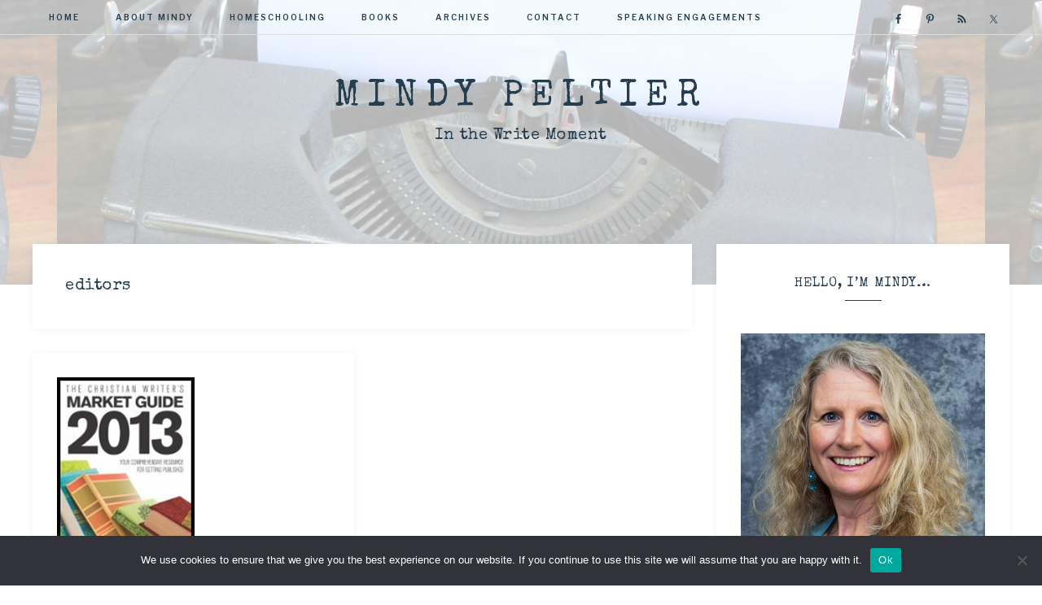

--- FILE ---
content_type: text/html; charset=UTF-8
request_url: https://mindypeltier.com/tag/editors/
body_size: 15285
content:
<!DOCTYPE html>
<html dir="ltr" lang="en-US" prefix="og: https://ogp.me/ns#">
<head >
<meta charset="UTF-8" />
<meta name="viewport" content="width=device-width, initial-scale=1" />

		<!-- All in One SEO 4.9.1.1 - aioseo.com -->
	<meta name="robots" content="max-image-preview:large" />
	<link rel="canonical" href="https://mindypeltier.com/tag/editors/" />
	<meta name="generator" content="All in One SEO (AIOSEO) 4.9.1.1" />
		<script type="application/ld+json" class="aioseo-schema">
			{"@context":"https:\/\/schema.org","@graph":[{"@type":"BreadcrumbList","@id":"https:\/\/mindypeltier.com\/tag\/editors\/#breadcrumblist","itemListElement":[{"@type":"ListItem","@id":"https:\/\/mindypeltier.com#listItem","position":1,"name":"Home","item":"https:\/\/mindypeltier.com","nextItem":{"@type":"ListItem","@id":"https:\/\/mindypeltier.com\/tag\/editors\/#listItem","name":"editors"}},{"@type":"ListItem","@id":"https:\/\/mindypeltier.com\/tag\/editors\/#listItem","position":2,"name":"editors","previousItem":{"@type":"ListItem","@id":"https:\/\/mindypeltier.com#listItem","name":"Home"}}]},{"@type":"CollectionPage","@id":"https:\/\/mindypeltier.com\/tag\/editors\/#collectionpage","url":"https:\/\/mindypeltier.com\/tag\/editors\/","name":"editors - Mindy Peltier","inLanguage":"en-US","isPartOf":{"@id":"https:\/\/mindypeltier.com\/#website"},"breadcrumb":{"@id":"https:\/\/mindypeltier.com\/tag\/editors\/#breadcrumblist"}},{"@type":"Organization","@id":"https:\/\/mindypeltier.com\/#organization","name":"Mindy Peltier","description":"In the Write Moment","url":"https:\/\/mindypeltier.com\/"},{"@type":"WebSite","@id":"https:\/\/mindypeltier.com\/#website","url":"https:\/\/mindypeltier.com\/","name":"Mindy Peltier","description":"In the Write Moment","inLanguage":"en-US","publisher":{"@id":"https:\/\/mindypeltier.com\/#organization"}}]}
		</script>
		<!-- All in One SEO -->


<!-- Begin Social Rocket v1.3.4 https://wpsocialrocket.com -->
<meta property="og:title" content="Tag: &lt;span&gt;editors&lt;/span&gt;" />
<meta property="og:description" content="In the olden days, writers painstakingly hand penned a book manuscript without ink blots, tied it up with string, wrapped... Read More" />
<meta name="twitter:card" content="summary_large_image">
<meta name="twitter:title" content="Tag: &lt;span&gt;editors&lt;/span&gt;" />
<meta name="twitter:description" content="In the olden days, writers painstakingly hand penned a book manuscript without ink blots, tied it up with string, wrapped... Read More" />
<!-- / Social Rocket -->

	<!-- This site is optimized with the Yoast SEO plugin v22.2 - https://yoast.com/wordpress/plugins/seo/ -->
	<title>editors - Mindy Peltier</title>
<link data-rocket-preload as="style" href="https://fonts.googleapis.com/css?family=Libre%20Franklin%3A300%2C300i%2C400%2C400i%2C500%2C500i%2C600%2C600i%7CAveria%20Serif%20Libre%3A300%2C400%2C400i&#038;display=swap" rel="preload">
<link href="https://fonts.googleapis.com/css?family=Libre%20Franklin%3A300%2C300i%2C400%2C400i%2C500%2C500i%2C600%2C600i%7CAveria%20Serif%20Libre%3A300%2C400%2C400i&#038;display=swap" media="print" onload="this.media=&#039;all&#039;" rel="stylesheet">
<noscript data-wpr-hosted-gf-parameters=""><link rel="stylesheet" href="https://fonts.googleapis.com/css?family=Libre%20Franklin%3A300%2C300i%2C400%2C400i%2C500%2C500i%2C600%2C600i%7CAveria%20Serif%20Libre%3A300%2C400%2C400i&#038;display=swap"></noscript>
	<link rel="canonical" href="https://mindypeltier.com/tag/editors/" />
	<meta property="og:locale" content="en_US" />
	<meta property="og:type" content="article" />
	<meta property="og:title" content="editors Archives ~ Mindy Peltier" />
	<meta property="og:url" content="https://mindypeltier.com/tag/editors/" />
	<meta property="og:site_name" content="Mindy Peltier" />
	<meta name="twitter:card" content="summary_large_image" />
	<meta name="twitter:site" content="@MindyJPeltier" />
	<script type="application/ld+json" class="yoast-schema-graph">{"@context":"https://schema.org","@graph":[{"@type":"CollectionPage","@id":"https://mindypeltier.com/tag/editors/","url":"https://mindypeltier.com/tag/editors/","name":"editors Archives ~ Mindy Peltier","isPartOf":{"@id":"https://mindypeltier.com/#website"},"primaryImageOfPage":{"@id":"https://mindypeltier.com/tag/editors/#primaryimage"},"image":{"@id":"https://mindypeltier.com/tag/editors/#primaryimage"},"thumbnailUrl":"https://mindypeltier.com/wp-content/uploads/2014/02/image26.png","inLanguage":"en-US"},{"@type":"ImageObject","inLanguage":"en-US","@id":"https://mindypeltier.com/tag/editors/#primaryimage","url":"https://mindypeltier.com/wp-content/uploads/2014/02/image26.png","contentUrl":"https://mindypeltier.com/wp-content/uploads/2014/02/image26.png","width":169,"height":238},{"@type":"WebSite","@id":"https://mindypeltier.com/#website","url":"https://mindypeltier.com/","name":"Mindy Peltier","description":"In the Write Moment","publisher":{"@id":"https://mindypeltier.com/#/schema/person/e775ff9f4c1cb50b6987694b1202e22c"},"potentialAction":[{"@type":"SearchAction","target":{"@type":"EntryPoint","urlTemplate":"https://mindypeltier.com/?s={search_term_string}"},"query-input":"required name=search_term_string"}],"inLanguage":"en-US"},{"@type":["Person","Organization"],"@id":"https://mindypeltier.com/#/schema/person/e775ff9f4c1cb50b6987694b1202e22c","name":"Mindy Peltier","image":{"@type":"ImageObject","inLanguage":"en-US","@id":"https://mindypeltier.com/#/schema/person/image/","url":"https://mindypeltier.com/wp-content/uploads/2019/10/Mindy-Headshot-smaller-2.jpg","contentUrl":"https://mindypeltier.com/wp-content/uploads/2019/10/Mindy-Headshot-smaller-2.jpg","width":439,"height":575,"caption":"Mindy Peltier"},"logo":{"@id":"https://mindypeltier.com/#/schema/person/image/"},"sameAs":["http://mindypeltier.com","https://www.facebook.com/mindypeltierauthor","https://twitter.com/MindyJPeltier"]}]}</script>
	<!-- / Yoast SEO plugin. -->


<link rel='dns-prefetch' href='//fonts.googleapis.com' />
<link rel='dns-prefetch' href='//unpkg.com' />
<link href='https://fonts.gstatic.com' crossorigin rel='preconnect' />
<link rel="alternate" type="application/rss+xml" title="Mindy Peltier &raquo; Feed" href="https://mindypeltier.com/feed/" />
<link rel="alternate" type="application/rss+xml" title="Mindy Peltier &raquo; Comments Feed" href="https://mindypeltier.com/comments/feed/" />
<link rel="alternate" type="application/rss+xml" title="Mindy Peltier &raquo; editors Tag Feed" href="https://mindypeltier.com/tag/editors/feed/" />
		<!-- This site uses the Google Analytics by MonsterInsights plugin v9.11.1 - Using Analytics tracking - https://www.monsterinsights.com/ -->
							<script src="//www.googletagmanager.com/gtag/js?id=G-XW0LQDDH4F"  data-cfasync="false" data-wpfc-render="false" type="text/javascript" async></script>
			<script data-cfasync="false" data-wpfc-render="false" type="text/javascript">
				var mi_version = '9.11.1';
				var mi_track_user = true;
				var mi_no_track_reason = '';
								var MonsterInsightsDefaultLocations = {"page_location":"https:\/\/mindypeltier.com\/tag\/editors\/"};
								if ( typeof MonsterInsightsPrivacyGuardFilter === 'function' ) {
					var MonsterInsightsLocations = (typeof MonsterInsightsExcludeQuery === 'object') ? MonsterInsightsPrivacyGuardFilter( MonsterInsightsExcludeQuery ) : MonsterInsightsPrivacyGuardFilter( MonsterInsightsDefaultLocations );
				} else {
					var MonsterInsightsLocations = (typeof MonsterInsightsExcludeQuery === 'object') ? MonsterInsightsExcludeQuery : MonsterInsightsDefaultLocations;
				}

								var disableStrs = [
										'ga-disable-G-XW0LQDDH4F',
									];

				/* Function to detect opted out users */
				function __gtagTrackerIsOptedOut() {
					for (var index = 0; index < disableStrs.length; index++) {
						if (document.cookie.indexOf(disableStrs[index] + '=true') > -1) {
							return true;
						}
					}

					return false;
				}

				/* Disable tracking if the opt-out cookie exists. */
				if (__gtagTrackerIsOptedOut()) {
					for (var index = 0; index < disableStrs.length; index++) {
						window[disableStrs[index]] = true;
					}
				}

				/* Opt-out function */
				function __gtagTrackerOptout() {
					for (var index = 0; index < disableStrs.length; index++) {
						document.cookie = disableStrs[index] + '=true; expires=Thu, 31 Dec 2099 23:59:59 UTC; path=/';
						window[disableStrs[index]] = true;
					}
				}

				if ('undefined' === typeof gaOptout) {
					function gaOptout() {
						__gtagTrackerOptout();
					}
				}
								window.dataLayer = window.dataLayer || [];

				window.MonsterInsightsDualTracker = {
					helpers: {},
					trackers: {},
				};
				if (mi_track_user) {
					function __gtagDataLayer() {
						dataLayer.push(arguments);
					}

					function __gtagTracker(type, name, parameters) {
						if (!parameters) {
							parameters = {};
						}

						if (parameters.send_to) {
							__gtagDataLayer.apply(null, arguments);
							return;
						}

						if (type === 'event') {
														parameters.send_to = monsterinsights_frontend.v4_id;
							var hookName = name;
							if (typeof parameters['event_category'] !== 'undefined') {
								hookName = parameters['event_category'] + ':' + name;
							}

							if (typeof MonsterInsightsDualTracker.trackers[hookName] !== 'undefined') {
								MonsterInsightsDualTracker.trackers[hookName](parameters);
							} else {
								__gtagDataLayer('event', name, parameters);
							}
							
						} else {
							__gtagDataLayer.apply(null, arguments);
						}
					}

					__gtagTracker('js', new Date());
					__gtagTracker('set', {
						'developer_id.dZGIzZG': true,
											});
					if ( MonsterInsightsLocations.page_location ) {
						__gtagTracker('set', MonsterInsightsLocations);
					}
										__gtagTracker('config', 'G-XW0LQDDH4F', {"forceSSL":"true","anonymize_ip":"true"} );
										window.gtag = __gtagTracker;										(function () {
						/* https://developers.google.com/analytics/devguides/collection/analyticsjs/ */
						/* ga and __gaTracker compatibility shim. */
						var noopfn = function () {
							return null;
						};
						var newtracker = function () {
							return new Tracker();
						};
						var Tracker = function () {
							return null;
						};
						var p = Tracker.prototype;
						p.get = noopfn;
						p.set = noopfn;
						p.send = function () {
							var args = Array.prototype.slice.call(arguments);
							args.unshift('send');
							__gaTracker.apply(null, args);
						};
						var __gaTracker = function () {
							var len = arguments.length;
							if (len === 0) {
								return;
							}
							var f = arguments[len - 1];
							if (typeof f !== 'object' || f === null || typeof f.hitCallback !== 'function') {
								if ('send' === arguments[0]) {
									var hitConverted, hitObject = false, action;
									if ('event' === arguments[1]) {
										if ('undefined' !== typeof arguments[3]) {
											hitObject = {
												'eventAction': arguments[3],
												'eventCategory': arguments[2],
												'eventLabel': arguments[4],
												'value': arguments[5] ? arguments[5] : 1,
											}
										}
									}
									if ('pageview' === arguments[1]) {
										if ('undefined' !== typeof arguments[2]) {
											hitObject = {
												'eventAction': 'page_view',
												'page_path': arguments[2],
											}
										}
									}
									if (typeof arguments[2] === 'object') {
										hitObject = arguments[2];
									}
									if (typeof arguments[5] === 'object') {
										Object.assign(hitObject, arguments[5]);
									}
									if ('undefined' !== typeof arguments[1].hitType) {
										hitObject = arguments[1];
										if ('pageview' === hitObject.hitType) {
											hitObject.eventAction = 'page_view';
										}
									}
									if (hitObject) {
										action = 'timing' === arguments[1].hitType ? 'timing_complete' : hitObject.eventAction;
										hitConverted = mapArgs(hitObject);
										__gtagTracker('event', action, hitConverted);
									}
								}
								return;
							}

							function mapArgs(args) {
								var arg, hit = {};
								var gaMap = {
									'eventCategory': 'event_category',
									'eventAction': 'event_action',
									'eventLabel': 'event_label',
									'eventValue': 'event_value',
									'nonInteraction': 'non_interaction',
									'timingCategory': 'event_category',
									'timingVar': 'name',
									'timingValue': 'value',
									'timingLabel': 'event_label',
									'page': 'page_path',
									'location': 'page_location',
									'title': 'page_title',
									'referrer' : 'page_referrer',
								};
								for (arg in args) {
																		if (!(!args.hasOwnProperty(arg) || !gaMap.hasOwnProperty(arg))) {
										hit[gaMap[arg]] = args[arg];
									} else {
										hit[arg] = args[arg];
									}
								}
								return hit;
							}

							try {
								f.hitCallback();
							} catch (ex) {
							}
						};
						__gaTracker.create = newtracker;
						__gaTracker.getByName = newtracker;
						__gaTracker.getAll = function () {
							return [];
						};
						__gaTracker.remove = noopfn;
						__gaTracker.loaded = true;
						window['__gaTracker'] = __gaTracker;
					})();
									} else {
										console.log("");
					(function () {
						function __gtagTracker() {
							return null;
						}

						window['__gtagTracker'] = __gtagTracker;
						window['gtag'] = __gtagTracker;
					})();
									}
			</script>
							<!-- / Google Analytics by MonsterInsights -->
		<link data-minify="1" rel='stylesheet' id='anchored-css' href='https://mindypeltier.com/wp-content/cache/min/1/wp-content/themes/restored316-anchored/style.css?ver=1734193238' type='text/css' media='all' />
<style id='anchored-inline-css' type='text/css'>


		a,
		a.more-link:hover,
		.genesis-nav-menu a:hover,
		.genesis-nav-menu .current-menu-item > a,
		.entry-title a:hover,
		.site-description,
		.menu-toggle:focus,
		.menu-toggle:hover,
		.sub-menu-toggle:focus,
		.sub-menu-toggle:hover {
			color: #85c0d2;
		}
		
		a.more-link:hover {
			border-color: #85c0d2;
		}
		
		.woocommerce .woocommerce-message,
		.woocommerce .woocommerce-info {
			border-top-color: #85c0d2 !important;
		}
		
		.woocommerce .woocommerce-message::before,
		.woocommerce .woocommerce-info::before,
		.woocommerce div.product p.price,
		.woocommerce div.product span.price,
		.woocommerce ul.products li.product .price,
		.woocommerce form .form-row .required,
		.front-page .icon,
		.slick-arrow {
			color: #85c0d2 !important;
		}
		
		
		

		button,
		input[type="button"],
		input[type="reset"],
		input[type="submit"],
		.button,
		.more-from-category a,
		div.ck_form .ck_subscribe_button,
		a.wprm-jump-to-recipe-shortcode,
		.wprm-recipe-print {
			background-color: #85c0d2;
		}
		
		.woocommerce #respond input#submit,
		.woocommerce a.button,
		.woocommerce button.button,
		.woocommerce input.button {
			background-color: #85c0d2 !important;
		}
		
		

		button,
		input[type="button"],
		input[type="reset"],
		input[type="submit"],
		.button,
		.more-from-category a,
		div.ck_form .ck_subscribe_button,
		a.wprm-jump-to-recipe-shortcode {
			border-color: #85c0d2;
		}
		
		.woocommerce #respond input#submit,
		.woocommerce a.button,
		.woocommerce button.button,
		.woocommerce input.button {
			border-color: #85c0d2 !important;
		}
		
		

		button:hover,
		input[type="button"]:hover,
		input[type="reset"]:hover,
		input[type="submit"]:hover,
		.button:hover,
		.more-from-category a:hover,
		div.ck_form .ck_subscribe_button:hover,
		a.wprm-jump-to-recipe-shortcode:hover,
		.wprm-recipe-print:hover {
			background-color: #243e50;
		}
		
		.woocommerce #respond input#submit:hover,
		.woocommerce a.button:hover,
		.woocommerce button.button:hover,
		.woocommerce input.button:hover,
		.woocommerce span.onsale {
			background-color: #243e50 !important;
		}
		
		

		button:hover,
		input[type="button"]:hover,
		input[type="reset"]:hover,
		input[type="submit"]:hover,
		.button:hover,
		.more-from-category a:hover,
		div.ck_form .ck_subscribe_button:hover,
		a.wprm-jump-to-recipe-shortcode:hover {
			border-color: #243e50;
		}
		
		.woocommerce #respond input#submit:hover,
		.woocommerce a.button:hover,
		.woocommerce button.button:hover,
		.woocommerce input.button:hover {
			border-color: #243e50 !important;
		}
		
		
</style>
<style id='wp-emoji-styles-inline-css' type='text/css'>

	img.wp-smiley, img.emoji {
		display: inline !important;
		border: none !important;
		box-shadow: none !important;
		height: 1em !important;
		width: 1em !important;
		margin: 0 0.07em !important;
		vertical-align: -0.1em !important;
		background: none !important;
		padding: 0 !important;
	}
</style>
<link rel='stylesheet' id='wp-block-library-css' href='https://mindypeltier.com/wp-includes/css/dist/block-library/style.min.css?ver=6.4.7' type='text/css' media='all' />
<style id='wp-block-library-inline-css' type='text/css'>
.has-text-align-justify{text-align:justify;}
</style>
<link data-minify="1" rel='stylesheet' id='aioseo/css/src/vue/standalone/blocks/table-of-contents/global.scss-css' href='https://mindypeltier.com/wp-content/cache/min/1/wp-content/plugins/all-in-one-seo-pack/dist/Lite/assets/css/table-of-contents/global.e90f6d47.css?ver=1765731365' type='text/css' media='all' />
<link rel='stylesheet' id='mediaelement-css' href='https://mindypeltier.com/wp-includes/js/mediaelement/mediaelementplayer-legacy.min.css?ver=4.2.17' type='text/css' media='all' />
<link rel='stylesheet' id='wp-mediaelement-css' href='https://mindypeltier.com/wp-includes/js/mediaelement/wp-mediaelement.min.css?ver=6.4.7' type='text/css' media='all' />
<style id='jetpack-sharing-buttons-style-inline-css' type='text/css'>
.jetpack-sharing-buttons__services-list{display:flex;flex-direction:row;flex-wrap:wrap;gap:0;list-style-type:none;margin:5px;padding:0}.jetpack-sharing-buttons__services-list.has-small-icon-size{font-size:12px}.jetpack-sharing-buttons__services-list.has-normal-icon-size{font-size:16px}.jetpack-sharing-buttons__services-list.has-large-icon-size{font-size:24px}.jetpack-sharing-buttons__services-list.has-huge-icon-size{font-size:36px}@media print{.jetpack-sharing-buttons__services-list{display:none!important}}.editor-styles-wrapper .wp-block-jetpack-sharing-buttons{gap:0;padding-inline-start:0}ul.jetpack-sharing-buttons__services-list.has-background{padding:1.25em 2.375em}
</style>
<style id='classic-theme-styles-inline-css' type='text/css'>
/*! This file is auto-generated */
.wp-block-button__link{color:#fff;background-color:#32373c;border-radius:9999px;box-shadow:none;text-decoration:none;padding:calc(.667em + 2px) calc(1.333em + 2px);font-size:1.125em}.wp-block-file__button{background:#32373c;color:#fff;text-decoration:none}
</style>
<style id='global-styles-inline-css' type='text/css'>
body{--wp--preset--color--black: #000000;--wp--preset--color--cyan-bluish-gray: #abb8c3;--wp--preset--color--white: #ffffff;--wp--preset--color--pale-pink: #f78da7;--wp--preset--color--vivid-red: #cf2e2e;--wp--preset--color--luminous-vivid-orange: #ff6900;--wp--preset--color--luminous-vivid-amber: #fcb900;--wp--preset--color--light-green-cyan: #7bdcb5;--wp--preset--color--vivid-green-cyan: #00d084;--wp--preset--color--pale-cyan-blue: #8ed1fc;--wp--preset--color--vivid-cyan-blue: #0693e3;--wp--preset--color--vivid-purple: #9b51e0;--wp--preset--gradient--vivid-cyan-blue-to-vivid-purple: linear-gradient(135deg,rgba(6,147,227,1) 0%,rgb(155,81,224) 100%);--wp--preset--gradient--light-green-cyan-to-vivid-green-cyan: linear-gradient(135deg,rgb(122,220,180) 0%,rgb(0,208,130) 100%);--wp--preset--gradient--luminous-vivid-amber-to-luminous-vivid-orange: linear-gradient(135deg,rgba(252,185,0,1) 0%,rgba(255,105,0,1) 100%);--wp--preset--gradient--luminous-vivid-orange-to-vivid-red: linear-gradient(135deg,rgba(255,105,0,1) 0%,rgb(207,46,46) 100%);--wp--preset--gradient--very-light-gray-to-cyan-bluish-gray: linear-gradient(135deg,rgb(238,238,238) 0%,rgb(169,184,195) 100%);--wp--preset--gradient--cool-to-warm-spectrum: linear-gradient(135deg,rgb(74,234,220) 0%,rgb(151,120,209) 20%,rgb(207,42,186) 40%,rgb(238,44,130) 60%,rgb(251,105,98) 80%,rgb(254,248,76) 100%);--wp--preset--gradient--blush-light-purple: linear-gradient(135deg,rgb(255,206,236) 0%,rgb(152,150,240) 100%);--wp--preset--gradient--blush-bordeaux: linear-gradient(135deg,rgb(254,205,165) 0%,rgb(254,45,45) 50%,rgb(107,0,62) 100%);--wp--preset--gradient--luminous-dusk: linear-gradient(135deg,rgb(255,203,112) 0%,rgb(199,81,192) 50%,rgb(65,88,208) 100%);--wp--preset--gradient--pale-ocean: linear-gradient(135deg,rgb(255,245,203) 0%,rgb(182,227,212) 50%,rgb(51,167,181) 100%);--wp--preset--gradient--electric-grass: linear-gradient(135deg,rgb(202,248,128) 0%,rgb(113,206,126) 100%);--wp--preset--gradient--midnight: linear-gradient(135deg,rgb(2,3,129) 0%,rgb(40,116,252) 100%);--wp--preset--font-size--small: 12px;--wp--preset--font-size--medium: 20px;--wp--preset--font-size--large: 20px;--wp--preset--font-size--x-large: 42px;--wp--preset--font-size--normal: 16px;--wp--preset--font-size--larger: 24px;--wp--preset--spacing--20: 0.44rem;--wp--preset--spacing--30: 0.67rem;--wp--preset--spacing--40: 1rem;--wp--preset--spacing--50: 1.5rem;--wp--preset--spacing--60: 2.25rem;--wp--preset--spacing--70: 3.38rem;--wp--preset--spacing--80: 5.06rem;--wp--preset--shadow--natural: 6px 6px 9px rgba(0, 0, 0, 0.2);--wp--preset--shadow--deep: 12px 12px 50px rgba(0, 0, 0, 0.4);--wp--preset--shadow--sharp: 6px 6px 0px rgba(0, 0, 0, 0.2);--wp--preset--shadow--outlined: 6px 6px 0px -3px rgba(255, 255, 255, 1), 6px 6px rgba(0, 0, 0, 1);--wp--preset--shadow--crisp: 6px 6px 0px rgba(0, 0, 0, 1);}:where(.is-layout-flex){gap: 0.5em;}:where(.is-layout-grid){gap: 0.5em;}body .is-layout-flow > .alignleft{float: left;margin-inline-start: 0;margin-inline-end: 2em;}body .is-layout-flow > .alignright{float: right;margin-inline-start: 2em;margin-inline-end: 0;}body .is-layout-flow > .aligncenter{margin-left: auto !important;margin-right: auto !important;}body .is-layout-constrained > .alignleft{float: left;margin-inline-start: 0;margin-inline-end: 2em;}body .is-layout-constrained > .alignright{float: right;margin-inline-start: 2em;margin-inline-end: 0;}body .is-layout-constrained > .aligncenter{margin-left: auto !important;margin-right: auto !important;}body .is-layout-constrained > :where(:not(.alignleft):not(.alignright):not(.alignfull)){max-width: var(--wp--style--global--content-size);margin-left: auto !important;margin-right: auto !important;}body .is-layout-constrained > .alignwide{max-width: var(--wp--style--global--wide-size);}body .is-layout-flex{display: flex;}body .is-layout-flex{flex-wrap: wrap;align-items: center;}body .is-layout-flex > *{margin: 0;}body .is-layout-grid{display: grid;}body .is-layout-grid > *{margin: 0;}:where(.wp-block-columns.is-layout-flex){gap: 2em;}:where(.wp-block-columns.is-layout-grid){gap: 2em;}:where(.wp-block-post-template.is-layout-flex){gap: 1.25em;}:where(.wp-block-post-template.is-layout-grid){gap: 1.25em;}.has-black-color{color: var(--wp--preset--color--black) !important;}.has-cyan-bluish-gray-color{color: var(--wp--preset--color--cyan-bluish-gray) !important;}.has-white-color{color: var(--wp--preset--color--white) !important;}.has-pale-pink-color{color: var(--wp--preset--color--pale-pink) !important;}.has-vivid-red-color{color: var(--wp--preset--color--vivid-red) !important;}.has-luminous-vivid-orange-color{color: var(--wp--preset--color--luminous-vivid-orange) !important;}.has-luminous-vivid-amber-color{color: var(--wp--preset--color--luminous-vivid-amber) !important;}.has-light-green-cyan-color{color: var(--wp--preset--color--light-green-cyan) !important;}.has-vivid-green-cyan-color{color: var(--wp--preset--color--vivid-green-cyan) !important;}.has-pale-cyan-blue-color{color: var(--wp--preset--color--pale-cyan-blue) !important;}.has-vivid-cyan-blue-color{color: var(--wp--preset--color--vivid-cyan-blue) !important;}.has-vivid-purple-color{color: var(--wp--preset--color--vivid-purple) !important;}.has-black-background-color{background-color: var(--wp--preset--color--black) !important;}.has-cyan-bluish-gray-background-color{background-color: var(--wp--preset--color--cyan-bluish-gray) !important;}.has-white-background-color{background-color: var(--wp--preset--color--white) !important;}.has-pale-pink-background-color{background-color: var(--wp--preset--color--pale-pink) !important;}.has-vivid-red-background-color{background-color: var(--wp--preset--color--vivid-red) !important;}.has-luminous-vivid-orange-background-color{background-color: var(--wp--preset--color--luminous-vivid-orange) !important;}.has-luminous-vivid-amber-background-color{background-color: var(--wp--preset--color--luminous-vivid-amber) !important;}.has-light-green-cyan-background-color{background-color: var(--wp--preset--color--light-green-cyan) !important;}.has-vivid-green-cyan-background-color{background-color: var(--wp--preset--color--vivid-green-cyan) !important;}.has-pale-cyan-blue-background-color{background-color: var(--wp--preset--color--pale-cyan-blue) !important;}.has-vivid-cyan-blue-background-color{background-color: var(--wp--preset--color--vivid-cyan-blue) !important;}.has-vivid-purple-background-color{background-color: var(--wp--preset--color--vivid-purple) !important;}.has-black-border-color{border-color: var(--wp--preset--color--black) !important;}.has-cyan-bluish-gray-border-color{border-color: var(--wp--preset--color--cyan-bluish-gray) !important;}.has-white-border-color{border-color: var(--wp--preset--color--white) !important;}.has-pale-pink-border-color{border-color: var(--wp--preset--color--pale-pink) !important;}.has-vivid-red-border-color{border-color: var(--wp--preset--color--vivid-red) !important;}.has-luminous-vivid-orange-border-color{border-color: var(--wp--preset--color--luminous-vivid-orange) !important;}.has-luminous-vivid-amber-border-color{border-color: var(--wp--preset--color--luminous-vivid-amber) !important;}.has-light-green-cyan-border-color{border-color: var(--wp--preset--color--light-green-cyan) !important;}.has-vivid-green-cyan-border-color{border-color: var(--wp--preset--color--vivid-green-cyan) !important;}.has-pale-cyan-blue-border-color{border-color: var(--wp--preset--color--pale-cyan-blue) !important;}.has-vivid-cyan-blue-border-color{border-color: var(--wp--preset--color--vivid-cyan-blue) !important;}.has-vivid-purple-border-color{border-color: var(--wp--preset--color--vivid-purple) !important;}.has-vivid-cyan-blue-to-vivid-purple-gradient-background{background: var(--wp--preset--gradient--vivid-cyan-blue-to-vivid-purple) !important;}.has-light-green-cyan-to-vivid-green-cyan-gradient-background{background: var(--wp--preset--gradient--light-green-cyan-to-vivid-green-cyan) !important;}.has-luminous-vivid-amber-to-luminous-vivid-orange-gradient-background{background: var(--wp--preset--gradient--luminous-vivid-amber-to-luminous-vivid-orange) !important;}.has-luminous-vivid-orange-to-vivid-red-gradient-background{background: var(--wp--preset--gradient--luminous-vivid-orange-to-vivid-red) !important;}.has-very-light-gray-to-cyan-bluish-gray-gradient-background{background: var(--wp--preset--gradient--very-light-gray-to-cyan-bluish-gray) !important;}.has-cool-to-warm-spectrum-gradient-background{background: var(--wp--preset--gradient--cool-to-warm-spectrum) !important;}.has-blush-light-purple-gradient-background{background: var(--wp--preset--gradient--blush-light-purple) !important;}.has-blush-bordeaux-gradient-background{background: var(--wp--preset--gradient--blush-bordeaux) !important;}.has-luminous-dusk-gradient-background{background: var(--wp--preset--gradient--luminous-dusk) !important;}.has-pale-ocean-gradient-background{background: var(--wp--preset--gradient--pale-ocean) !important;}.has-electric-grass-gradient-background{background: var(--wp--preset--gradient--electric-grass) !important;}.has-midnight-gradient-background{background: var(--wp--preset--gradient--midnight) !important;}.has-small-font-size{font-size: var(--wp--preset--font-size--small) !important;}.has-medium-font-size{font-size: var(--wp--preset--font-size--medium) !important;}.has-large-font-size{font-size: var(--wp--preset--font-size--large) !important;}.has-x-large-font-size{font-size: var(--wp--preset--font-size--x-large) !important;}
.wp-block-navigation a:where(:not(.wp-element-button)){color: inherit;}
:where(.wp-block-post-template.is-layout-flex){gap: 1.25em;}:where(.wp-block-post-template.is-layout-grid){gap: 1.25em;}
:where(.wp-block-columns.is-layout-flex){gap: 2em;}:where(.wp-block-columns.is-layout-grid){gap: 2em;}
.wp-block-pullquote{font-size: 1.5em;line-height: 1.6;}
</style>
<link rel='stylesheet' id='cookie-notice-front-css' href='https://mindypeltier.com/wp-content/plugins/cookie-notice/css/front.min.css?ver=2.5.11' type='text/css' media='all' />
<link data-minify="1" rel='stylesheet' id='mc4wp-form-basic-css' href='https://mindypeltier.com/wp-content/cache/min/1/wp-content/plugins/mailchimp-for-wp/assets/css/form-basic.css?ver=1734193238' type='text/css' media='all' />
<link data-minify="1" rel='stylesheet' id='mbt-style-css' href='https://mindypeltier.com/wp-content/cache/min/1/wp-content/plugins/mybooktable/css/frontend-style.css?ver=1734193238' type='text/css' media='all' />
<link data-minify="1" rel='stylesheet' id='mbt-style-pack-css' href='https://mindypeltier.com/wp-content/cache/min/1/wp-content/plugins/mybooktable-dev3/styles/silver/style.css?ver=1734193238' type='text/css' media='all' />
<link data-minify="1" rel='stylesheet' id='mbtpro2-frontend-style-css' href='https://mindypeltier.com/wp-content/cache/min/1/wp-content/plugins/mybooktable-dev3/includes/professional2/frontend.css?ver=1734193238' type='text/css' media='all' />
<link data-minify="1" rel='stylesheet' id='dashicons-css' href='https://mindypeltier.com/wp-content/cache/min/1/wp-includes/css/dashicons.min.css?ver=1734193238' type='text/css' media='all' />
<link data-minify="1" rel='stylesheet' id='mbtpro3-frontend-css-css' href='https://mindypeltier.com/wp-content/cache/min/1/wp-content/plugins/mybooktable-dev3/includes/professional3/frontend.css?ver=1734193238' type='text/css' media='all' />

<link data-minify="1" rel='stylesheet' id='ionicons-css' href='https://mindypeltier.com/wp-content/cache/min/1/ionicons@4.0.0/dist/css/ionicons.min.css?ver=1734193238' type='text/css' media='all' />
<link data-minify="1" rel='stylesheet' id='anchored-gutenberg-css' href='https://mindypeltier.com/wp-content/cache/min/1/wp-content/themes/restored316-anchored/lib/gutenberg/front-end.css?ver=1734193238' type='text/css' media='all' />
<link data-minify="1" rel='stylesheet' id='simple-social-icons-font-css' href='https://mindypeltier.com/wp-content/cache/min/1/wp-content/plugins/simple-social-icons/css/style.css?ver=1734193238' type='text/css' media='all' />
<link data-minify="1" rel='stylesheet' id='social_rocket-css' href='https://mindypeltier.com/wp-content/cache/min/1/wp-content/plugins/social-rocket/assets/css/style.css?ver=1734193238' type='text/css' media='all' />
<style id='social_rocket-inline-css' type='text/css'>

					 .social-rocket-buffer .social-rocket-button-icon,
					 .social-rocket-buffer .social-rocket-button-cta,
					 .social-rocket-buffer .social-rocket-button-count {
						color: #ffffff;
					}
				
					 .social-rocket-button.social-rocket-buffer {
						background-color: #999999;
					}
				
					 .social-rocket-button.social-rocket-buffer {
						border-color: transparent;
					}
				
					 .social-rocket-buffer:hover .social-rocket-button-icon,
					 .social-rocket-buffer:hover .social-rocket-button-cta,
					 .social-rocket-buffer:hover .social-rocket-button-count {
						color: #ffffff;
					}
					 .social-rocket-buffer:hover .social-rocket-button-icon svg,
					 .social-rocket-buffer:hover .social-rocket-button-icon svg g,
					 .social-rocket-buffer:hover .social-rocket-button-icon svg path {
						fill: #ffffff;
					}
				
					 .social-rocket-button.social-rocket-buffer:hover {
						background-color: #666666;
					}
				
					 .social-rocket-facebook .social-rocket-button-icon,
					 .social-rocket-facebook .social-rocket-button-cta,
					 .social-rocket-facebook .social-rocket-button-count {
						color: #ffffff;
					}
				
					 .social-rocket-button.social-rocket-facebook {
						background-color: #999999;
					}
				
					 .social-rocket-button.social-rocket-facebook {
						border-color: transparent;
					}
				
					 .social-rocket-facebook:hover .social-rocket-button-icon,
					 .social-rocket-facebook:hover .social-rocket-button-cta,
					 .social-rocket-facebook:hover .social-rocket-button-count {
						color: #ffffff;
					}
					 .social-rocket-facebook:hover .social-rocket-button-icon svg,
					 .social-rocket-facebook:hover .social-rocket-button-icon svg g,
					 .social-rocket-facebook:hover .social-rocket-button-icon svg path {
						fill: #ffffff;
					}
				
					 .social-rocket-button.social-rocket-facebook:hover {
						background-color: #666666;
					}
				
					 .social-rocket-linkedin .social-rocket-button-icon,
					 .social-rocket-linkedin .social-rocket-button-cta,
					 .social-rocket-linkedin .social-rocket-button-count {
						color: #ffffff;
					}
				
					 .social-rocket-button.social-rocket-linkedin {
						background-color: #999999;
					}
				
					 .social-rocket-button.social-rocket-linkedin {
						border-color: transparent;
					}
				
					 .social-rocket-linkedin:hover .social-rocket-button-icon,
					 .social-rocket-linkedin:hover .social-rocket-button-cta,
					 .social-rocket-linkedin:hover .social-rocket-button-count {
						color: #ffffff;
					}
					 .social-rocket-linkedin:hover .social-rocket-button-icon svg,
					 .social-rocket-linkedin:hover .social-rocket-button-icon svg g,
					 .social-rocket-linkedin:hover .social-rocket-button-icon svg path {
						fill: #ffffff;
					}
				
					 .social-rocket-button.social-rocket-linkedin:hover {
						background-color: #666666;
					}
				
					 .social-rocket-mix .social-rocket-button-icon,
					 .social-rocket-mix .social-rocket-button-cta,
					 .social-rocket-mix .social-rocket-button-count {
						color: #ffffff;
					}
				
					 .social-rocket-button.social-rocket-mix {
						background-color: #999999;
					}
				
					 .social-rocket-button.social-rocket-mix {
						border-color: transparent;
					}
				
					 .social-rocket-mix:hover .social-rocket-button-icon,
					 .social-rocket-mix:hover .social-rocket-button-cta,
					 .social-rocket-mix:hover .social-rocket-button-count {
						color: #ffffff;
					}
					 .social-rocket-mix:hover .social-rocket-button-icon svg,
					 .social-rocket-mix:hover .social-rocket-button-icon svg g,
					 .social-rocket-mix:hover .social-rocket-button-icon svg path {
						fill: #ffffff;
					}
				
					 .social-rocket-button.social-rocket-mix:hover {
						background-color: #666666;
					}
				
					 .social-rocket-pinterest .social-rocket-button-icon,
					 .social-rocket-pinterest .social-rocket-button-cta,
					 .social-rocket-pinterest .social-rocket-button-count {
						color: #ffffff;
					}
				
					 .social-rocket-button.social-rocket-pinterest {
						background-color: #999999;
					}
				
					 .social-rocket-button.social-rocket-pinterest {
						border-color: transparent;
					}
				
					 .social-rocket-pinterest:hover .social-rocket-button-icon,
					 .social-rocket-pinterest:hover .social-rocket-button-cta,
					 .social-rocket-pinterest:hover .social-rocket-button-count {
						color: #ffffff;
					}
					 .social-rocket-pinterest:hover .social-rocket-button-icon svg,
					 .social-rocket-pinterest:hover .social-rocket-button-icon svg g,
					 .social-rocket-pinterest:hover .social-rocket-button-icon svg path {
						fill: #ffffff;
					}
				
					 .social-rocket-button.social-rocket-pinterest:hover {
						background-color: #666666;
					}
				
					 .social-rocket-reddit .social-rocket-button-icon,
					 .social-rocket-reddit .social-rocket-button-cta,
					 .social-rocket-reddit .social-rocket-button-count {
						color: #ffffff;
					}
				
					 .social-rocket-button.social-rocket-reddit {
						background-color: #999999;
					}
				
					 .social-rocket-button.social-rocket-reddit {
						border-color: transparent;
					}
				
					 .social-rocket-reddit:hover .social-rocket-button-icon,
					 .social-rocket-reddit:hover .social-rocket-button-cta,
					 .social-rocket-reddit:hover .social-rocket-button-count {
						color: #ffffff;
					}
					 .social-rocket-reddit:hover .social-rocket-button-icon svg,
					 .social-rocket-reddit:hover .social-rocket-button-icon svg g,
					 .social-rocket-reddit:hover .social-rocket-button-icon svg path {
						fill: #ffffff;
					}
				
					 .social-rocket-button.social-rocket-reddit:hover {
						background-color: #666666;
					}
				
					 .social-rocket-twitter .social-rocket-button-icon,
					 .social-rocket-twitter .social-rocket-button-cta,
					 .social-rocket-twitter .social-rocket-button-count {
						color: #ffffff;
					}
				
					 .social-rocket-button.social-rocket-twitter {
						background-color: #999999;
					}
				
					 .social-rocket-button.social-rocket-twitter {
						border-color: transparent;
					}
				
					 .social-rocket-twitter:hover .social-rocket-button-icon,
					 .social-rocket-twitter:hover .social-rocket-button-cta,
					 .social-rocket-twitter:hover .social-rocket-button-count {
						color: #ffffff;
					}
					 .social-rocket-twitter:hover .social-rocket-button-icon svg,
					 .social-rocket-twitter:hover .social-rocket-button-icon svg g,
					 .social-rocket-twitter:hover .social-rocket-button-icon svg path {
						fill: #ffffff;
					}
				
					 .social-rocket-button.social-rocket-twitter:hover {
						background-color: #666666;
					}
				
					 .social-rocket-email .social-rocket-button-icon,
					 .social-rocket-email .social-rocket-button-cta,
					 .social-rocket-email .social-rocket-button-count {
						color: #ffffff;
					}
				
					 .social-rocket-button.social-rocket-email {
						background-color: #999999;
					}
				
					 .social-rocket-button.social-rocket-email {
						border-color: transparent;
					}
				
					 .social-rocket-email:hover .social-rocket-button-icon,
					 .social-rocket-email:hover .social-rocket-button-cta,
					 .social-rocket-email:hover .social-rocket-button-count {
						color: #ffffff;
					}
					 .social-rocket-email:hover .social-rocket-button-icon svg,
					 .social-rocket-email:hover .social-rocket-button-icon svg g,
					 .social-rocket-email:hover .social-rocket-button-icon svg path {
						fill: #ffffff;
					}
				
					 .social-rocket-button.social-rocket-email:hover {
						background-color: #666666;
					}
				
					 .social-rocket-print .social-rocket-button-icon,
					 .social-rocket-print .social-rocket-button-cta,
					 .social-rocket-print .social-rocket-button-count {
						color: #ffffff;
					}
				
					 .social-rocket-button.social-rocket-print {
						background-color: #999999;
					}
				
					 .social-rocket-button.social-rocket-print {
						border-color: transparent;
					}
				
					 .social-rocket-print:hover .social-rocket-button-icon,
					 .social-rocket-print:hover .social-rocket-button-cta,
					 .social-rocket-print:hover .social-rocket-button-count {
						color: #ffffff;
					}
					 .social-rocket-print:hover .social-rocket-button-icon svg,
					 .social-rocket-print:hover .social-rocket-button-icon svg g,
					 .social-rocket-print:hover .social-rocket-button-icon svg path {
						fill: #ffffff;
					}
				
					 .social-rocket-button.social-rocket-print:hover {
						background-color: #666666;
					}
				
				 .social-rocket-buttons {
					display: -webkit-box;
					display: -moz-box;
					display: -ms-flexbox;
					display: -webkit-flex;
					display: flex;
					-webkit-box-orient: horizontal;
					-webkit-box-direction: normal;
					-ms-flex-direction: row;
					flex-direction: row;
					-ms-flex-wrap: wrap;
					flex-wrap: wrap;
					-webkit-box-pack: justify;
					-ms-flex-pack: justify;
					justify-content: space-between;
					-ms-flex-line-pack: stretch;
					align-content: stretch;
					-webkit-box-align: stretch;
					-ms-flex-align: stretch;
					align-items: stretch;
				}
				 .social-rocket-buttons .social-rocket-button,
				 .social-rocket-buttons .social-rocket-button-anchor,
				 .social-rocket-buttons .social-rocket-shares-total {
					-webkit-box-flex: 1;
					-ms-flex: 1;
					flex: 1;
				}
			
			 .social-rocket-buttons .social-rocket-shares-total {
				color: #252525;
			}
			 .social-rocket-buttons {
				text-align: left;
			}
			 .social-rocket-button {
				border-style: solid;
				border-width: 1px;
				border-radius: 0px;
			}
			 .social-rocket-buttons .social-rocket-button,
			 .social-rocket-buttons .social-rocket-button:last-child,
			 .social-rocket-buttons .social-rocket-shares-total {
				margin-bottom: 5px;
				margin-right: 5px;
			}
		
			.social-rocket-floating-buttons .social-rocket-shares-total {
				color: #252525;
			}
		
			.social-rocket-floating-buttons.social-rocket-position-top,
			.social-rocket-floating-buttons.social-rocket-position-bottom {
				text-align: center;
			}
		
			.social-rocket-floating-buttons .social-rocket-floating-button {
				border-style: none;
				border-width: 0px;
				border-radius: 0px;
			}
		
			.social-rocket-floating-buttons .social-rocket-floating-button,
			.social-rocket-floating-buttons .social-rocket-shares-total {
				margin-bottom: 0px;
			}
			
			.social-rocket-tweet {
				background-color: #429cd6;
				color: #ffffff;
				font-size: 24px;
				border-style: none;
				border-width: 1px;
				border-color: #dddddd;
				border-radius: 0px;
			}
			.social-rocket-tweet a {
				border-left: 10px solid #3c87b2;
			}
			.social-rocket-tweet-cta {
				color: #ffffff;
				text-align: right;
			}
		
				@media screen and (max-width: 782px) {
					.social-rocket-inline-buttons.social-rocket-desktop-only {
						display: none !important;
					}
					.social-rocket-inline-buttons.social-rocket-mobile-only {
						display: block;
					}
				}
				@media screen and (min-width: 783px) {
					.social-rocket-inline-buttons.social-rocket-mobile-only {
						display: none !important;
					}
					.social-rocket-inline-buttons.social-rocket-desktop-only {
						display: block;
					}
				}
			
				@media screen and (max-width: 782px) {
					.social-rocket-floating-buttons.social-rocket-desktop-only {
						display: none !important;
					}
					.social-rocket-floating-buttons.social-rocket-mobile-only {
						display: block;
					}
				}
				@media screen and (min-width: 783px) {
					.social-rocket-floating-buttons.social-rocket-mobile-only {
						display: none !important;
					}
					.social-rocket-floating-buttons.social-rocket-desktop-only {
						display: block;
					}
				}
			
</style>
<link data-minify="1" rel='stylesheet' id='fontawesome_all-css' href='https://mindypeltier.com/wp-content/cache/min/1/wp-content/plugins/social-rocket/assets/css/all.min.css?ver=1734193238' type='text/css' media='all' />
<script type="text/javascript" src="https://mindypeltier.com/wp-content/plugins/google-analytics-for-wordpress/assets/js/frontend-gtag.min.js?ver=9.11.1" id="monsterinsights-frontend-script-js" async="async" data-wp-strategy="async"></script>
<script data-cfasync="false" data-wpfc-render="false" type="text/javascript" id='monsterinsights-frontend-script-js-extra'>/* <![CDATA[ */
var monsterinsights_frontend = {"js_events_tracking":"true","download_extensions":"doc,pdf,ppt,zip,xls,docx,pptx,xlsx","inbound_paths":"[]","home_url":"https:\/\/mindypeltier.com","hash_tracking":"false","v4_id":"G-XW0LQDDH4F"};/* ]]> */
</script>
<script type="text/javascript" id="cookie-notice-front-js-before">
/* <![CDATA[ */
var cnArgs = {"ajaxUrl":"https:\/\/mindypeltier.com\/wp-admin\/admin-ajax.php","nonce":"3b317049cd","hideEffect":"fade","position":"bottom","onScroll":false,"onScrollOffset":100,"onClick":false,"cookieName":"cookie_notice_accepted","cookieTime":2592000,"cookieTimeRejected":2592000,"globalCookie":false,"redirection":false,"cache":true,"revokeCookies":false,"revokeCookiesOpt":"automatic"};
/* ]]> */
</script>
<script type="text/javascript" src="https://mindypeltier.com/wp-content/plugins/cookie-notice/js/front.min.js?ver=2.5.11" id="cookie-notice-front-js" data-rocket-defer defer></script>
<script type="text/javascript" src="https://mindypeltier.com/wp-includes/js/jquery/jquery.min.js?ver=3.7.1" id="jquery-core-js"></script>
<script type="text/javascript" src="https://mindypeltier.com/wp-includes/js/jquery/jquery-migrate.min.js?ver=3.4.1" id="jquery-migrate-js" data-rocket-defer defer></script>
<script type="text/javascript" src="https://mindypeltier.com/wp-includes/js/jquery/ui/core.min.js?ver=1.13.2" id="jquery-ui-core-js" data-rocket-defer defer></script>
<script type="text/javascript" src="https://mindypeltier.com/wp-includes/js/jquery/ui/accordion.min.js?ver=1.13.2" id="jquery-ui-accordion-js" data-rocket-defer defer></script>
<script data-minify="1" type="text/javascript" src="https://mindypeltier.com/wp-content/cache/min/1/wp-content/plugins/mybooktable-dev3/includes/professional3/frontend.js?ver=1734193238" id="mbtpro3-frontend-js-js" data-rocket-defer defer></script>
<!--[if lt IE 8]>
<script type="text/javascript" src="https://mindypeltier.com/wp-includes/js/json2.min.js?ver=2015-05-03" id="json2-js"></script>
<![endif]-->
<link rel="https://api.w.org/" href="https://mindypeltier.com/wp-json/" /><link rel="alternate" type="application/json" href="https://mindypeltier.com/wp-json/wp/v2/tags/2368" /><link rel="EditURI" type="application/rsd+xml" title="RSD" href="https://mindypeltier.com/xmlrpc.php?rsd" />
	<style type="text/css">
	.mbt-book .mbt-book-buybuttons .mbt-book-buybutton img { width: 172px; height: 30px; } .mbt-book .mbt-book-buybuttons .mbt-book-buybutton { padding: 4px 8px 0px 0px; }.mbt-book-archive .mbt-book .mbt-book-buybuttons .mbt-book-buybutton img { width: 172px; height: 30px; } .mbt-book-archive .mbt-book .mbt-book-buybuttons .mbt-book-buybutton { padding: 4px 8px 0px 0px; }.mbt-featured-book-widget .mbt-book-buybuttons .mbt-book-buybutton img { width: 172px; height: 30px; } .mbt-featured-book-widget .mbt-book-buybuttons .mbt-book-buybutton { padding: 4px 8px 0px 0px; }	</style>
		<script type="text/javascript">
		window.ajaxurl = "https://mindypeltier.com/wp-admin/admin-ajax.php";
	</script>
<style type="text/css">.mbt-book-buybuttons .mbt-universal-buybutton { margin: 0; display: inline-block; box-sizing: border-box; }.mbt-book .mbt-book-buybuttons .mbt-universal-buybutton { font-size: 15px; line-height: 16px; padding: 6px 12px; width: 172px; min-height: 30px; }.mbt-book-archive .mbt-book .mbt-book-buybuttons .mbt-universal-buybutton { font-size: 15px; line-height: 16px; padding: 6px 12px; width: 172px; min-height: 30px; }.mbt-featured-book-widget .mbt-book-buybuttons .mbt-universal-buybutton { font-size: 15px; line-height: 16px; padding: 6px 12px; width: 172px; min-height: 30px; }</style><style type="text/css">@media only screen and (min-width: 768px) {.mbt-book-archive .mbt-book.mbt-grid-book { width: 31.034482758621%; margin-right: 3.448275862069%; }.mbt-book-archive .mbt-book.mbt-grid-book:nth-child(3n+1) { clear: left; }.mbt-book-archive .mbt-book.mbt-grid-book:nth-child(3n) { margin-right: 0; }}</style><style type="text/css"></style><link rel="pingback" href="https://mindypeltier.com/xmlrpc.php" />
	<style type="text/css">
		.site-header {
							background-image: url(https://mindypeltier.com/wp-content/uploads/2019/05/in-the-write-moment-typewriter.jpg);
				background-position: center;
			
			
					}
	</style>
<style>.mc4wp-checkbox-wp-comment-form{clear:both;width:auto;display:block;position:static}.mc4wp-checkbox-wp-comment-form input{float:none;vertical-align:middle;-webkit-appearance:checkbox;width:auto;max-width:21px;margin:0 6px 0 0;padding:0;position:static;display:inline-block!important}.mc4wp-checkbox-wp-comment-form label{float:none;cursor:pointer;width:auto;margin:0 0 16px;display:block;position:static}</style><link rel="icon" href="https://mindypeltier.com/wp-content/uploads/2014/12/cropped-Mindy-Headshot1-32x32.jpg" sizes="32x32" />
<link rel="icon" href="https://mindypeltier.com/wp-content/uploads/2014/12/cropped-Mindy-Headshot1-192x192.jpg" sizes="192x192" />
<link rel="apple-touch-icon" href="https://mindypeltier.com/wp-content/uploads/2014/12/cropped-Mindy-Headshot1-180x180.jpg" />
<meta name="msapplication-TileImage" content="https://mindypeltier.com/wp-content/uploads/2014/12/cropped-Mindy-Headshot1-270x270.jpg" />
		<style type="text/css" id="wp-custom-css">
			@import url('https://fonts.googleapis.com/css?family=Special+Elite&display=swap');

h1, h2, h3, h4, h5, h6 {
font-family: 'Special Elite', cursive;
	text-transform:none;
}

.home-page .widget-area h3, .home-carousel .carousel-title {
	font-family: 'Special Elite', cursive;}

.site-title {
	font-family: 'Special Elite', cursive;
	font-size: 45px;
	font-weight: 400;
	letter-spacing: 10px;
	line-height: 1.2;
	text-transform: uppercase;
}

.site-description {
    color: #243e50;
    display: block;
    font-style: normal;
    font-size: 20px;
    letter-spacing: .5px;
    margin-bottom: 0;
	font-family: 'Special Elite', cursive;
}


.comment-sub-ops label {font-style:italic; font-size:90%; }
.comment-sub-ops select.cso-sub-type {
    width: auto !important;
    float: left;
}

.comment-sub-ops select {padding:10px; font-size:75%;}

.comment-sub-ops .cso-links {font-size:70% !important;padding-top:10px;}


.entry-footer p.entry-meta {
    margin-bottom: 0;
    margin-top: 15px;
}

.comment-header .comment-author-name {    font-size: 16px;}		</style>
		<noscript><style id="rocket-lazyload-nojs-css">.rll-youtube-player, [data-lazy-src]{display:none !important;}</style></noscript><meta name="generator" content="WP Rocket 3.20.2" data-wpr-features="wpr_defer_js wpr_minify_js wpr_lazyload_images wpr_lazyload_iframes wpr_image_dimensions wpr_minify_css wpr_desktop" /></head>
<body class="archive tag tag-editors tag-2368 wp-embed-responsive cookies-not-set header-full-width content-sidebar genesis-breadcrumbs-hidden genesis-footer-widgets-visible anchored-archives"><div class="site-container"><nav class="nav-primary" aria-label="Main"><div class="wrap"><ul id="menu-menu" class="menu genesis-nav-menu menu-primary"><li id="menu-item-19945" class="menu-item menu-item-type-custom menu-item-object-custom menu-item-home menu-item-19945"><a href="https://mindypeltier.com/"><span >Home</span></a></li>
<li id="menu-item-8" class="menu-item menu-item-type-post_type menu-item-object-page menu-item-8"><a href="https://mindypeltier.com/about/"><span >About Mindy</span></a></li>
<li id="menu-item-13" class="menu-item menu-item-type-custom menu-item-object-custom menu-item-13"><a href="https://hometeachedmommamindy.blogspot.com"><span >Homeschooling</span></a></li>
<li id="menu-item-36" class="menu-item menu-item-type-post_type menu-item-object-page menu-item-36"><a href="https://mindypeltier.com/books/"><span >Books</span></a></li>
<li id="menu-item-37" class="menu-item menu-item-type-post_type menu-item-object-page menu-item-37"><a href="https://mindypeltier.com/archives/"><span >Archives</span></a></li>
<li id="menu-item-13435" class="menu-item menu-item-type-post_type menu-item-object-page menu-item-13435"><a href="https://mindypeltier.com/contact/"><span >Contact</span></a></li>
<li id="menu-item-16695" class="menu-item menu-item-type-post_type menu-item-object-page menu-item-16695"><a href="https://mindypeltier.com/speaking-engagements/"><span >Speaking Engagements</span></a></li>
<aside class="widget-area"><h2 class="genesis-sidebar-title screen-reader-text">Nav Social Menu</h2><section id="simple-social-icons-2" class="widget simple-social-icons"><div class="widget-wrap"><ul class="alignright"><li class="ssi-facebook"><a href="https://www.facebook.com/mindypeltierauthor" target="_blank" rel="noopener noreferrer"><svg role="img" class="social-facebook" aria-labelledby="social-facebook-2"><title id="social-facebook-2">Facebook</title><use xlink:href="https://mindypeltier.com/wp-content/plugins/simple-social-icons/symbol-defs.svg#social-facebook"></use></svg></a></li><li class="ssi-pinterest"><a href="https://www.pinterest.com/mindypeltier/" target="_blank" rel="noopener noreferrer"><svg role="img" class="social-pinterest" aria-labelledby="social-pinterest-2"><title id="social-pinterest-2">Pinterest</title><use xlink:href="https://mindypeltier.com/wp-content/plugins/simple-social-icons/symbol-defs.svg#social-pinterest"></use></svg></a></li><li class="ssi-rss"><a href="https://mindypeltier.com/feed/" target="_blank" rel="noopener noreferrer"><svg role="img" class="social-rss" aria-labelledby="social-rss-2"><title id="social-rss-2">RSS</title><use xlink:href="https://mindypeltier.com/wp-content/plugins/simple-social-icons/symbol-defs.svg#social-rss"></use></svg></a></li><li class="ssi-twitter"><a href="https://twitter.com/MindyJPeltier" target="_blank" rel="noopener noreferrer"><svg role="img" class="social-twitter" aria-labelledby="social-twitter-2"><title id="social-twitter-2">Twitter</title><use xlink:href="https://mindypeltier.com/wp-content/plugins/simple-social-icons/symbol-defs.svg#social-twitter"></use></svg></a></li></ul></div></section>
</aside></ul></div></nav><header class="site-header"><div class="wrap"><div class="title-area"><p class="site-title"><a href="https://mindypeltier.com/">Mindy Peltier</a></p><p class="site-description">In the Write Moment</p></div></div></header><div class="site-inner"><div class="content-sidebar-wrap"><main class="content"><div class="archive-description taxonomy-archive-description taxonomy-description"><h1 class="archive-title">editors</h1></div><article class="post-8071 post type-post status-publish format-standard has-post-thumbnail category-writing-2 tag-agents tag-attending-a-writers-conference tag-christian-writers-market-guide tag-editors tag-getting-published tag-how-to-get-the-most-out-of-a-writers-conference tag-jo-march tag-little-women tag-networking tag-novel-publishing tag-novelist tag-one-sheet tag-proposals tag-query-letter tag-robin-jones-gunn tag-sister-chicks tag-the-christian-writers-coach tag-the-ministry-of-writing tag-writers-guide tag-writers-conference entry one-half first" aria-label="Experience Success at a Writers Conference"><header class="entry-header"><div class="anchored-featured-image"><a href="https://mindypeltier.com/experience-success-at-a-writers-conference/" rel="bookmark"><img width="169" height="238" src="data:image/svg+xml,%3Csvg%20xmlns='http://www.w3.org/2000/svg'%20viewBox='0%200%20169%20238'%3E%3C/svg%3E" alt="Experience Success at a Writers Conference" data-lazy-src="https://mindypeltier.com/wp-content/uploads/2014/02/image26.png" /><noscript><img width="169" height="238" src="https://mindypeltier.com/wp-content/uploads/2014/02/image26.png" alt="Experience Success at a Writers Conference" /></noscript></a></div><h2 class="entry-title"><a class="entry-title-link" rel="bookmark" href="https://mindypeltier.com/experience-success-at-a-writers-conference/">Experience Success at a Writers Conference</a></h2>
<p class="entry-meta"><span class="entry-categories"><a href="https://mindypeltier.com/category/writing-2/" rel="category tag">writing</a></span></p></header><div class="entry-content"><p>In the olden days, writers painstakingly hand penned a book manuscript without ink blots, tied it up with string, wrapped&#8230; <br /><a class="more-link" href="https://mindypeltier.com/experience-success-at-a-writers-conference/">Read More</a></p>
</div></article></main><aside class="sidebar sidebar-primary widget-area" role="complementary" aria-label="Primary Sidebar"><h2 class="genesis-sidebar-title screen-reader-text">Primary Sidebar</h2><section id="text-6" class="widget widget_text"><div class="widget-wrap"><h3 class="widgettitle widget-title">Hello, I’m Mindy&#8230;</h3>
			<div class="textwidget"><p><a href="https://mindypeltier.com/about/"><img decoding="async" class="aligncenter size-large wp-image-19941" src="data:image/svg+xml,%3Csvg%20xmlns='http://www.w3.org/2000/svg'%20viewBox='0%200%20586%20700'%3E%3C/svg%3E" alt="" width="586" height="700" data-lazy-srcset="https://mindypeltier.com/wp-content/uploads/2019/05/Mindy-Peltier-586x700.jpg 586w, https://mindypeltier.com/wp-content/uploads/2019/05/Mindy-Peltier-126x150.jpg 126w, https://mindypeltier.com/wp-content/uploads/2019/05/Mindy-Peltier-251x300.jpg 251w, https://mindypeltier.com/wp-content/uploads/2019/05/Mindy-Peltier-335x400.jpg 335w, https://mindypeltier.com/wp-content/uploads/2019/05/Mindy-Peltier-560x669.jpg 560w, https://mindypeltier.com/wp-content/uploads/2019/05/Mindy-Peltier.jpg 600w" data-lazy-sizes="(max-width: 586px) 100vw, 586px" data-lazy-src="https://mindypeltier.com/wp-content/uploads/2019/05/Mindy-Peltier-586x700.jpg" /><noscript><img decoding="async" class="aligncenter size-large wp-image-19941" src="https://mindypeltier.com/wp-content/uploads/2019/05/Mindy-Peltier-586x700.jpg" alt="" width="586" height="700" srcset="https://mindypeltier.com/wp-content/uploads/2019/05/Mindy-Peltier-586x700.jpg 586w, https://mindypeltier.com/wp-content/uploads/2019/05/Mindy-Peltier-126x150.jpg 126w, https://mindypeltier.com/wp-content/uploads/2019/05/Mindy-Peltier-251x300.jpg 251w, https://mindypeltier.com/wp-content/uploads/2019/05/Mindy-Peltier-335x400.jpg 335w, https://mindypeltier.com/wp-content/uploads/2019/05/Mindy-Peltier-560x669.jpg 560w, https://mindypeltier.com/wp-content/uploads/2019/05/Mindy-Peltier.jpg 600w" sizes="(max-width: 586px) 100vw, 586px" /></noscript></a></p>
<p>I’ve always been obsessed with books. <em><a href="https://mindypeltier.com/about/">Read more&#8230;</a></em></p>
</div>
		</div></section>
<section id="enews-ext-1" class="widget enews-widget"><div class="widget-wrap"><div class="enews enews-2-fields"><h3 class="widgettitle widget-title">I&#8217;d love your friendship as I write through life&#8217;s moments.</h3>
			<form id="subscribeenews-ext-1" class="enews-form" action="https://wordpress.us6.list-manage.com/subscribe/post?u=50ba8140db7f2c6ee9448b84f&amp;id=d87f6e220e" method="post"
				 target="_blank" 				name="enews-ext-1"
			>
									<input type="text" id="subbox1" class="enews-subbox enews-fname" value="" aria-label="First Name" placeholder="First Name" name="FNAME" />								<input type="email" value="" id="subbox" class="enews-email" aria-label="Email Address" placeholder="Email Address" name="EMAIL"
																																			required="required" />
								<input type="submit" value="Subscribe" id="subbutton" class="enews-submit" />
			</form>
		</div></div></section>
<section id="search-2" class="widget widget_search"><div class="widget-wrap"><form class="search-form" method="get" action="https://mindypeltier.com/" role="search"><input class="search-form-input" type="search" name="s" id="searchform-1" placeholder="Search this website"><input class="search-form-submit" type="submit" value="Search"><meta content="https://mindypeltier.com/?s={s}"></form></div></section>
</aside></div></div><div class="footer-widgets"><h2 class="genesis-sidebar-title screen-reader-text">Footer</h2><div class="wrap"><div class="widget-area footer-widgets-1 footer-widget-area"><section id="text-3" class="widget widget_text"><div class="widget-wrap"><h3 class="widgettitle widget-title">NCWA Member</h3>
			<div class="textwidget"><center><a href="http://www.nwchristianwriters.org/" target="_blank" rel="noopener"><img src="data:image/svg+xml,%3Csvg%20xmlns='http://www.w3.org/2000/svg'%20viewBox='0%200%20180%20180'%3E%3C/svg%3E" alt="NCWA Member" title="NCWA Member" width="180" height="180" data-lazy-src="https://deepimprints.com/wp-content/uploads/2013/02/ALL-MISC.-SCANNED.jpg"><noscript><img src="https://deepimprints.com/wp-content/uploads/2013/02/ALL-MISC.-SCANNED.jpg" alt="NCWA Member" title="NCWA Member" width="180" height="180"></noscript></a></center></div>
		</div></section>
</div><div class="widget-area footer-widgets-2 footer-widget-area"><section id="media_image-2" class="widget widget_media_image"><div class="widget-wrap"><h3 class="widgettitle widget-title">Thrilled and Humbled to Have Been</h3>
<a href="https://discover.wordpress.com/"><img class="image aligncenter" src="data:image/svg+xml,%3Csvg%20xmlns='http://www.w3.org/2000/svg'%20viewBox='0%200%200%200'%3E%3C/svg%3E" alt="Featured on Freshly Pressed" width="" height="" decoding="async" data-lazy-src="https://s0.wp.com/i/badges/freshly-pressed-circle.png" /><noscript><img class="image aligncenter" src="https://s0.wp.com/i/badges/freshly-pressed-circle.png" alt="Featured on Freshly Pressed" width="" height="" decoding="async" /></noscript></a></div></section>
</div><div class="widget-area footer-widgets-3 footer-widget-area"><section id="text-4" class="widget widget_text"><div class="widget-wrap"><h3 class="widgettitle widget-title">Contributing Author To</h3>
			<div class="textwidget"><div id="mbt-container"><div itemscope itemtype="https://schema.org/Book" id="post-39" class="mbt-book mbt-book-excerpt"><div class="mbt-book-images mbt-book-images-small"><a href="https://mindypeltier.com/books/christian-writers-coach/"><img width="103" height="160" alt="The Christian Writer&#8217;s Coach" class=" mbt-book-image" src="data:image/svg+xml,%3Csvg%20xmlns='http://www.w3.org/2000/svg'%20viewBox='0%200%20103%20160'%3E%3C/svg%3E" data-lazy-src="https://mindypeltier.com/wp-content/uploads/2014/02/cwc.jpg"><noscript><img width="103" height="160" alt="The Christian Writer&#8217;s Coach" class=" mbt-book-image" src="https://mindypeltier.com/wp-content/uploads/2014/02/cwc.jpg"></noscript></a></div><div class="mbt-book-right"><h2 class="mbt-book-title" itemprop="name">
	<a href="https://mindypeltier.com/books/christian-writers-coach/">The Christian Writer&#8217;s Coach</a>
</h2><div class="mbt-book-meta">
	<span class="mbt-meta-item mbt-meta-mbt_author"><span class="mbt-meta-title">Author:</span> <a href="https://mindypeltier.com/authors/multiple/">multiple</a></span><br>		<span class="mbt-meta-item mbt-meta-mbt_genre"><span class="mbt-meta-title">Genre:</span> <a href="https://mindypeltier.com/genre/writing/">Writing</a></span><br>	</div><div itemprop="description" class="mbt-book-blurb">
	<p>How To Get The Most Out Of A Writers Conference</p>
 <a href="https://mindypeltier.com/books/christian-writers-coach/" class="mbt-read-more">More info →</a></div><div class="mbt-book-buybuttons"><div class="mbt-book-buybutton"><a href="https://www.amazon.com/dp/1613394888" target="_blank" rel="nofollow noopener"><img width="201" height="35" src="data:image/svg+xml,%3Csvg%20xmlns='http://www.w3.org/2000/svg'%20viewBox='0%200%20201%2035'%3E%3C/svg%3E" border="0" alt="Buy from Amazon" data-lazy-src="https://mindypeltier.com/wp-content/plugins/mybooktable/styles/silver_compli/amazon_button.png" /><noscript><img width="201" height="35" src="https://mindypeltier.com/wp-content/plugins/mybooktable/styles/silver_compli/amazon_button.png" border="0" alt="Buy from Amazon" /></noscript></a></div><div class="mbt-book-buybutton"><a href="https://www.amazon.com/dp/B00CPDBOGO" target="_blank" rel="nofollow noopener"><img width="201" height="35" src="data:image/svg+xml,%3Csvg%20xmlns='http://www.w3.org/2000/svg'%20viewBox='0%200%20201%2035'%3E%3C/svg%3E" border="0" alt="Buy from Amazon Kindle" data-lazy-src="https://mindypeltier.com/wp-content/plugins/mybooktable/styles/silver/kindle_button.png" /><noscript><img width="201" height="35" src="https://mindypeltier.com/wp-content/plugins/mybooktable/styles/silver/kindle_button.png" border="0" alt="Buy from Amazon Kindle" /></noscript></a></div><div style="clear:both"></div></div></div>	<div style="clear:both;"></div>
</div></div></div>
		</div></section>
</div></div></div><div class="site-wide-cta widget-area"><div class="wrap"><section id="enews-ext-2" class="widget enews-widget"><div class="widget-wrap"><div class="enews enews-2-fields"><h4 class="widget-title widgettitle">I&#8217;d love your friendship as I write through life&#8217;s moments.</h4>
			<form id="subscribeenews-ext-2" class="enews-form" action="https://wordpress.us6.list-manage.com/subscribe/post?u=50ba8140db7f2c6ee9448b84f&amp;id=d87f6e220e" method="post"
				 target="_blank" 				name="enews-ext-2"
			>
									<input type="text" id="subbox1" class="enews-subbox enews-fname" value="" aria-label="First Name" placeholder="First Name" name="FNAME" />								<input type="email" value="" id="subbox" class="enews-email" aria-label="E-Mmail Address" placeholder="E-Mmail Address" name="EMAIL"
																																			required="required" />
								<input type="submit" value="Subscribe" id="subbutton" class="enews-submit" />
			</form>
		</div></div></section>
</div></div><footer class="site-footer"><div class="wrap"><p><div class="creds">Copyright &#x000A9;&nbsp;2026 &middot; Mindy Peltier &middot; All Rights Reserved</div></p></div></footer></div><style type="text/css" media="screen">#simple-social-icons-2 ul li a, #simple-social-icons-2 ul li a:hover, #simple-social-icons-2 ul li a:focus { background-color: transparent !important; border-radius: 26px; color: #243e50 !important; border: 0px transparent solid !important; font-size: 13px; padding: 7px; }  #simple-social-icons-2 ul li a:hover, #simple-social-icons-2 ul li a:focus { background-color: transparent !important; border-color: transparent !important; color: #666666 !important; }  #simple-social-icons-2 ul li a:focus { outline: 1px dotted transparent !important; }</style><script type="module"  src="https://mindypeltier.com/wp-content/plugins/all-in-one-seo-pack/dist/Lite/assets/table-of-contents.95d0dfce.js?ver=4.9.1.1" id="aioseo/js/src/vue/standalone/blocks/table-of-contents/frontend.js-js" data-rocket-defer defer></script>
<script type="text/javascript" src="https://mindypeltier.com/wp-includes/js/dist/vendor/wp-polyfill-inert.min.js?ver=3.1.2" id="wp-polyfill-inert-js" data-rocket-defer defer></script>
<script type="text/javascript" src="https://mindypeltier.com/wp-includes/js/dist/vendor/regenerator-runtime.min.js?ver=0.14.0" id="regenerator-runtime-js" data-rocket-defer defer></script>
<script type="text/javascript" src="https://mindypeltier.com/wp-includes/js/dist/vendor/wp-polyfill.min.js?ver=3.15.0" id="wp-polyfill-js"></script>
<script type="text/javascript" src="https://mindypeltier.com/wp-includes/js/dist/dom-ready.min.js?ver=392bdd43726760d1f3ca" id="wp-dom-ready-js" data-rocket-defer defer></script>
<script type="text/javascript" src="https://mindypeltier.com/wp-includes/js/dist/hooks.min.js?ver=c6aec9a8d4e5a5d543a1" id="wp-hooks-js"></script>
<script type="text/javascript" src="https://mindypeltier.com/wp-includes/js/dist/i18n.min.js?ver=7701b0c3857f914212ef" id="wp-i18n-js"></script>
<script type="text/javascript" id="wp-i18n-js-after">
/* <![CDATA[ */
wp.i18n.setLocaleData( { 'text direction\u0004ltr': [ 'ltr' ] } );
/* ]]> */
</script>
<script type="text/javascript" src="https://mindypeltier.com/wp-includes/js/dist/a11y.min.js?ver=7032343a947cfccf5608" id="wp-a11y-js" data-rocket-defer defer></script>
<script type="text/javascript" src="https://mindypeltier.com/wp-includes/js/underscore.min.js?ver=1.13.4" id="underscore-js" data-rocket-defer defer></script>
<script type="text/javascript" src="https://mindypeltier.com/wp-includes/js/customize-base.min.js?ver=6.4.7" id="customize-base-js" data-rocket-defer defer></script>
<script type="text/javascript" src="https://mindypeltier.com/wp-includes/js/customize-preview.min.js?ver=6.4.7" id="customize-preview-js" data-rocket-defer defer></script>
<script data-minify="1" type="text/javascript" src="https://mindypeltier.com/wp-content/cache/min/1/wp-content/themes/restored316-anchored/js/global.js?ver=1734193238" id="anchored-global-script-js" data-rocket-defer defer></script>
<script data-minify="1" type="text/javascript" src="https://mindypeltier.com/wp-content/cache/min/1/wp-content/themes/restored316-anchored/js/fadeup.js?ver=1734193238" id="anchored-fadeup-script-js" data-rocket-defer defer></script>
<script type="text/javascript" src="https://mindypeltier.com/wp-content/themes/restored316-anchored/js/jquery.matchHeight-min.js?ver=1.0.0" id="match-height-js" data-rocket-defer defer></script>
<script data-minify="1" type="text/javascript" src="https://mindypeltier.com/wp-content/cache/min/1/wp-content/themes/restored316-anchored/js/matchheight-init.js?ver=1734193238" id="match-height-init-js" data-rocket-defer defer></script>
<script type="text/javascript" id="anchored-responsive-menu-js-extra">
/* <![CDATA[ */
var genesis_responsive_menu = {"mainMenu":"Menu","menuIconClass":"dashicons-before dashicons-menu","subMenu":"Submenu","subMenuIconsClass":"dashicons-before dashicons-arrow-down-alt2","menuClasses":{"combine":[".nav-primary",".nav-header",".nav-secondary"],"others":[".nav-footer"]}};
/* ]]> */
</script>
<script type="text/javascript" src="https://mindypeltier.com/wp-content/themes/restored316-anchored/js/responsive-menus.min.js?ver=1.0.2" id="anchored-responsive-menu-js" data-rocket-defer defer></script>
<script type="text/javascript" id="social-rocket-js-extra">
/* <![CDATA[ */
var socialRocket = {"ajax_url":"https:\/\/mindypeltier.com\/wp-admin\/admin-ajax.php","where_we_at":{"id":2368,"type":"term","url":"https:\/\/mindypeltier.com\/tag\/editors\/","settings_key":"archive_WP_tag"}};
/* ]]> */
</script>
<script data-minify="1" type="text/javascript" src="https://mindypeltier.com/wp-content/cache/min/1/wp-content/plugins/social-rocket/assets/js/script.js?ver=1734193238" id="social-rocket-js" data-rocket-defer defer></script>
<script data-minify="1" type="text/javascript" src="https://mindypeltier.com/wp-content/cache/min/1/wp-content/plugins/mybooktable/js/frontend.js?ver=1734193238" id="mbt-frontend-js-js" data-rocket-defer defer></script>
<script type="text/javascript" src="https://mindypeltier.com/wp-content/plugins/mybooktable/js/lib/jquery.colorbox.min.js?ver=3.5.5" id="mbt-shadowbox-js" data-rocket-defer defer></script>

		<!-- Cookie Notice plugin v2.5.11 by Hu-manity.co https://hu-manity.co/ -->
		<div data-rocket-location-hash="16cede478b589ded140651c7d2c11ab0" id="cookie-notice" role="dialog" class="cookie-notice-hidden cookie-revoke-hidden cn-position-bottom" aria-label="Cookie Notice" style="background-color: rgba(50,50,58,1);"><div data-rocket-location-hash="fe8ac230536895e1d4ebc42305bc33e7" class="cookie-notice-container" style="color: #fff"><span id="cn-notice-text" class="cn-text-container">We use cookies to ensure that we give you the best experience on our website. If you continue to use this site we will assume that you are happy with it.</span><span id="cn-notice-buttons" class="cn-buttons-container"><button id="cn-accept-cookie" data-cookie-set="accept" class="cn-set-cookie cn-button" aria-label="Ok" style="background-color: #00a99d">Ok</button></span><button type="button" id="cn-close-notice" data-cookie-set="accept" class="cn-close-icon" aria-label="No"></button></div>
			
		</div>
		<!-- / Cookie Notice plugin --><script>window.lazyLoadOptions=[{elements_selector:"img[data-lazy-src],.rocket-lazyload,iframe[data-lazy-src]",data_src:"lazy-src",data_srcset:"lazy-srcset",data_sizes:"lazy-sizes",class_loading:"lazyloading",class_loaded:"lazyloaded",threshold:300,callback_loaded:function(element){if(element.tagName==="IFRAME"&&element.dataset.rocketLazyload=="fitvidscompatible"){if(element.classList.contains("lazyloaded")){if(typeof window.jQuery!="undefined"){if(jQuery.fn.fitVids){jQuery(element).parent().fitVids()}}}}}},{elements_selector:".rocket-lazyload",data_src:"lazy-src",data_srcset:"lazy-srcset",data_sizes:"lazy-sizes",class_loading:"lazyloading",class_loaded:"lazyloaded",threshold:300,}];window.addEventListener('LazyLoad::Initialized',function(e){var lazyLoadInstance=e.detail.instance;if(window.MutationObserver){var observer=new MutationObserver(function(mutations){var image_count=0;var iframe_count=0;var rocketlazy_count=0;mutations.forEach(function(mutation){for(var i=0;i<mutation.addedNodes.length;i++){if(typeof mutation.addedNodes[i].getElementsByTagName!=='function'){continue}
if(typeof mutation.addedNodes[i].getElementsByClassName!=='function'){continue}
images=mutation.addedNodes[i].getElementsByTagName('img');is_image=mutation.addedNodes[i].tagName=="IMG";iframes=mutation.addedNodes[i].getElementsByTagName('iframe');is_iframe=mutation.addedNodes[i].tagName=="IFRAME";rocket_lazy=mutation.addedNodes[i].getElementsByClassName('rocket-lazyload');image_count+=images.length;iframe_count+=iframes.length;rocketlazy_count+=rocket_lazy.length;if(is_image){image_count+=1}
if(is_iframe){iframe_count+=1}}});if(image_count>0||iframe_count>0||rocketlazy_count>0){lazyLoadInstance.update()}});var b=document.getElementsByTagName("body")[0];var config={childList:!0,subtree:!0};observer.observe(b,config)}},!1)</script><script data-no-minify="1" async src="https://mindypeltier.com/wp-content/plugins/wp-rocket/assets/js/lazyload/17.8.3/lazyload.min.js"></script><script>var rocket_beacon_data = {"ajax_url":"https:\/\/mindypeltier.com\/wp-admin\/admin-ajax.php","nonce":"03726093fe","url":"https:\/\/mindypeltier.com\/tag\/editors","is_mobile":false,"width_threshold":1600,"height_threshold":700,"delay":500,"debug":null,"status":{"atf":true,"lrc":true,"preconnect_external_domain":true},"elements":"img, video, picture, p, main, div, li, svg, section, header, span","lrc_threshold":1800,"preconnect_external_domain_elements":["link","script","iframe"],"preconnect_external_domain_exclusions":["static.cloudflareinsights.com","rel=\"profile\"","rel=\"preconnect\"","rel=\"dns-prefetch\"","rel=\"icon\""]}</script><script data-name="wpr-wpr-beacon" src='https://mindypeltier.com/wp-content/plugins/wp-rocket/assets/js/wpr-beacon.min.js' async></script><script defer src="https://static.cloudflareinsights.com/beacon.min.js/vcd15cbe7772f49c399c6a5babf22c1241717689176015" integrity="sha512-ZpsOmlRQV6y907TI0dKBHq9Md29nnaEIPlkf84rnaERnq6zvWvPUqr2ft8M1aS28oN72PdrCzSjY4U6VaAw1EQ==" data-cf-beacon='{"version":"2024.11.0","token":"7558b81cb21f4a609ad3015ac6fae194","r":1,"server_timing":{"name":{"cfCacheStatus":true,"cfEdge":true,"cfExtPri":true,"cfL4":true,"cfOrigin":true,"cfSpeedBrain":true},"location_startswith":null}}' crossorigin="anonymous"></script>
</body></html>

<!-- This website is like a Rocket, isn't it? Performance optimized by WP Rocket. Learn more: https://wp-rocket.me -->